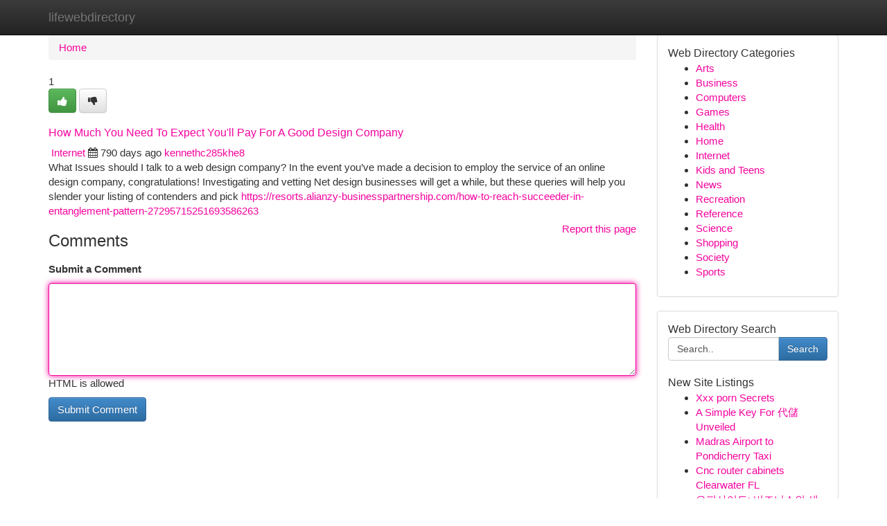

--- FILE ---
content_type: text/html; charset=UTF-8
request_url: https://lifewebdirectory.com/listings12590720/how-much-you-need-to-expect-you-ll-pay-for-a-good-design-company
body_size: 5455
content:
<!DOCTYPE html>
<html class="no-js" dir="ltr" xmlns="http://www.w3.org/1999/xhtml" xml:lang="en" lang="en"><head>

<meta http-equiv="Pragma" content="no-cache" />
<meta http-equiv="expires" content="0" />
<meta http-equiv="Content-Type" content="text/html; charset=UTF-8" />	
<title>How Much You Need To Expect You&#039;ll Pay For A Good Design Company</title>
<link rel="alternate" type="application/rss+xml" title="lifewebdirectory.com &raquo; Feeds 1" href="/rssfeeds.php?p=1" />
<link rel="alternate" type="application/rss+xml" title="lifewebdirectory.com &raquo; Feeds 2" href="/rssfeeds.php?p=2" />
<link rel="alternate" type="application/rss+xml" title="lifewebdirectory.com &raquo; Feeds 3" href="/rssfeeds.php?p=3" />
<link rel="alternate" type="application/rss+xml" title="lifewebdirectory.com &raquo; Feeds 4" href="/rssfeeds.php?p=4" />
<link rel="alternate" type="application/rss+xml" title="lifewebdirectory.com &raquo; Feeds 5" href="/rssfeeds.php?p=5" />
<link rel="alternate" type="application/rss+xml" title="lifewebdirectory.com &raquo; Feeds 6" href="/rssfeeds.php?p=6" />
<link rel="alternate" type="application/rss+xml" title="lifewebdirectory.com &raquo; Feeds 7" href="/rssfeeds.php?p=7" />
<link rel="alternate" type="application/rss+xml" title="lifewebdirectory.com &raquo; Feeds 8" href="/rssfeeds.php?p=8" />
<link rel="alternate" type="application/rss+xml" title="lifewebdirectory.com &raquo; Feeds 9" href="/rssfeeds.php?p=9" />
<link rel="alternate" type="application/rss+xml" title="lifewebdirectory.com &raquo; Feeds 10" href="/rssfeeds.php?p=10" />
<meta name="Language" content="en-us" />
<meta name="viewport" content="width=device-width, initial-scale=1.0">

          <link rel="stylesheet" type="text/css" href="//netdna.bootstrapcdn.com/bootstrap/3.2.0/css/bootstrap.min.css">
             <link rel="stylesheet" type="text/css" href="https://cdnjs.cloudflare.com/ajax/libs/twitter-bootstrap/3.2.0/css/bootstrap-theme.css">
                <link rel="stylesheet" type="text/css" href="https://cdnjs.cloudflare.com/ajax/libs/font-awesome/4.1.0/css/font-awesome.min.css">
<link rel="stylesheet" type="text/css" href="/templates/bootstrap/css/style.css" media="screen" />
	

                         <script type="text/javascript" src="https://cdnjs.cloudflare.com/ajax/libs/modernizr/2.6.1/modernizr.min.js"></script>
<script type="text/javascript" src="https://cdnjs.cloudflare.com/ajax/libs/jquery/1.7.2/jquery.min.js"></script>
<style>a {color:#f5039e;}a:hover, a:focus {color:#f5039e !important;filter: brightness(85%);}#list_title span {color:#f5039e !important;}#list_title span:hover {color:#f5039e !important;filter: brightness(85%);}.btn-primary, .btn-primary:hover, .btn-primary:active {background-color:#f5039e;}.subnav {color:#fff;background-color:#f5039e;}.navbar-nav .active a, .navbar-nav a:hover, .navbar-nav .active a:hover {background-color:#f5039e!important;filter: brightness(100%) saturate(200%); }.navbar-nav a:focus {color:#fff!Important;filter: brightness(100%) saturate(100%); }.btn-primary:focus, .btn-primary.focus {background-color:#f5039e!important;filter: brightness(100%) saturate(170%); }.form-control:focus {border-color: #f5039e;box-shadow: inset 0 1px 1px rgb(0 0 0 / 8%), 0 0 8px #f5039e;</style>
	
<style>
.navbar-collapse.in {
    overflow-y: inherit; }
	

@media screen and (max-width: 768px) { /*mai mic de 768px*/
	 .btn, .navbar .btn-group {
	    display: block!Important;
	}

	 .btn, .navbar .btn-group {
	    display: none!Important;
	}
	
	.btn-link,.btn-group {
		display: none!Important;
	}
}

</style>
	
<link rel="alternate" type="application/rss+xml" title="RSS 2.0" href="/rss"/>
<link rel="icon" href="/favicon.ico" type="image/x-icon"/>
</head>

<body dir="ltr">

<header role="banner" class="navbar navbar-inverse navbar-fixed-top custom_header">
	
<style>
body, .form-control:not(#searchsite) {font-size: 0.94em;}html, .subtext, .btn, thead tr th, .dropdown-menu {font-size: inherit;}#adcopy-outer, #adcopy_response {font-size: inherit!Important;}h2, h2 a, .sectiontitle {font-size: 1.04em!Important;}*:not(.fa) {font-family:"Helvetica"!Important;}
.form-control {
    height: inherit!Important;
}

.navbar .btn, .navbar .btn-group {
    margin-top: 3px;
    font-size: 18px;
	text-shadow: #fff 1px 0 10px;
	color: #000;
}

</style>
	
<div class="container">
<div class="navbar-header">
<button data-target=".bs-navbar-collapse" data-toggle="collapse" type="button" class="navbar-toggle" style="display: none">
    <span class="sr-only">Toggle navigation</span>
    <span class="fa fa-ellipsis-v" style="color:white"></span>
</button>
<a class="navbar-brand" href="/">lifewebdirectory</a>	
</div>
<span style="display: none;"><a href="/forum">forum</a></span>
<nav role="navigation" class="collapse navbar-collapse bs-navbar-collapse">
	

</nav>
</div>
</header>
<!-- START CATEGORIES -->
<div class="subnav" id="categories">

	
	
	
	
	
	
	
	
	
<div class="container">
<div class="navbar-header">
<button data-target=".bs-navbar-collapse" data-toggle="collapse" type="button" class="navbar-toggle">
    <span class="sr-only">Toggle navigation</span>
    <span class="fa fa-ellipsis-v" style="color:white"></span>
</button>

</div>
<nav role="navigation" class="collapse navbar-collapse bs-navbar-collapse">
<ul class="nav navbar-nav">
<li ><a href="/">Home</a></li>
<li ><a href="/new">New Site Listings</a></li>
<li ><a href="/submit">Add Site</a></li>
                    
<li ><a href="/categories"><span>Categories</span></a></li>
<li ><a href="/register"><span>Register</span></a></li>
<li ><a data-toggle="modal" href="/login">Login</a></li>
</ul>	
	

</nav>
</div>	
	
	
	
	
</div>
<!-- END CATEGORIES -->
	
<div class="container">
	<section id="maincontent"><div class="row"><style>
.form-actions {
    background: none;
    border-top: 0px;
    margin-top: 0px;
}	

	
</style>
<div class="col-md-9">

<ul class="breadcrumb">
	<li><a href="/">Home</a></li>
</ul>

<div itemscope itemtype="http://schema.org/Article" class="stories" id="xnews-12590720" >


<div class="story_data">
<div class="votebox votebox-published">

<div itemprop="aggregateRating" itemscope itemtype="http://schema.org/AggregateRating" class="vote">
	<div itemprop="ratingCount" class="votenumber">1</div>
<div id="xvote-3" class="votebutton">
<!-- Already Voted -->
<a class="btn btn-default btn-success linkVote_3" href="/login" title=""><i class="fa fa-white fa-thumbs-up"></i></a>
<!-- Bury It -->
<a class="btn btn-default linkVote_3" href="/login"  title="" ><i class="fa fa-thumbs-down"></i></a>


</div>
</div>
</div>
<div class="title" id="title-3">
<span itemprop="name">

<h2 id="list_title"><span>How Much You Need To Expect You&#039;ll Pay For A Good Design Company</span></h2></span>	
<span class="subtext">

<span itemprop="author" itemscope itemtype="http://schema.org/Person">
<span itemprop="name">

<i class="fa fa-folder-deschis"></i> 
<a href="/categories" rel="nofollow">Internet</a>
	
</span></span>
<i class="fa fa-calendar"></i>
<span itemprop="datePublished">  790 days ago</span>

<script>
$(document).ready(function(){
    $("#list_title span").click(function(){
		window.open($("#siteurl").attr('href'), '', '');
    });
});
</script>




<a href="/user/kennethc285khe8" rel="nofollow">kennethc285khe8</a> 





</div>
</div>
<span itemprop="articleBody">
<div class="storycontent">
	
<div class="news-body-text" id="ls_contents-3" dir="ltr">
What Issues should I talk to a web design company? In the event you&rsquo;ve made a decision to employ the service of an online design company, congratulations! Investigating and vetting Net design businesses will get a while, but these queries will help you slender your listing of contenders and pick <a id="siteurl" target="_blank" href="https://resorts.alianzy-businesspartnership.com/how-to-reach-succeeder-in-entanglement-pattern-27295715251693586263">https://resorts.alianzy-businesspartnership.com/how-to-reach-succeeder-in-entanglement-pattern-27295715251693586263</a><div class="clearboth"></div> 
</div>
</div><!-- /.storycontent -->
</span>
</div>


<a href="https://remove.backlinks.live" target="_blank" style="float:right;/* vertical-align: middle; */line-height: 32px;">Report this page</a>


<div id="tabbed" class="tab-content">

<div class="tab-pane fade active in" id="comments" >
<h3>Comments</h3>
<a name="comments" href="#comments"></a>
<ol class="media-list comment-list">

<a name="discuss"></a>
<form action="" method="post" id="thisform" name="mycomment_form">
<div class="form-horizontal">
<fieldset>
<div class="control-group">
<label for="fileInput" class="control-label">Submit a Comment</label>
<div class="controls">

<p class="help-inline"><strong> </strong></p>
<textarea autofocus name="comment_content" id="comment_content" class="form-control comm++ent-form" rows="6" /></textarea>
<p class="help-inline">HTML is allowed</p>
</div>
</div>


<script>
var ACPuzzleOptions = {
   theme :  "white",
   lang :  "en"
};
</script>


<div class="form-actions" style="padding: 0px">
	<input type="hidden" name="process" value="newcomment" />
	<input type="hidden" name="randkey" value="75578554" />
	<input type="hidden" name="link_id" value="3" />
	<input type="hidden" name="user_id" value="2" />
	<input type="hidden" name="parrent_comment_id" value="0" />
	<input type="submit" name="submit" value="Submit Comment" class="btn btn-primary" />
</div>
</fieldset>
</div>
</form>
</ol>
</div>
	
<div class="tab-pane fade" id="who_voted">
<h3>Who Upvoted this Story</h3>
<div class="whovotedwrapper whoupvoted">
<ul>
<li>
<a href="/user/kennethc285khe8" rel="nofollow" title="kennethc285khe8" class="avatar-tooltip"><img src="/avatars/Avatar_100.png" alt="" align="top" title="" /></a>
</li>
</ul>
</div>
</div>
</div>
<!-- END CENTER CONTENT -->


</div>

<!-- START RIGHT COLUMN -->
<div class="col-md-3">
	
	
	
	
	
	
<div class="panel panel-default">
<div id="rightcol" class="panel-body">
<!-- START FIRST SIDEBAR -->

	
<!-- START ABOUT BOX -->


<div class="headline">
<div class="sectiontitle">Web Directory Categories</div>
</div>
<div class="boxcontent">
<ul class="sidebar-stories categorii_stanga">

<li><span class="sidebar-article"><a href="/" class="sidebar-title">Arts</a></span></li>
<li><span class="sidebar-article"><a href="/" class="sidebar-title">Business</a></span></li>
<li><span class="sidebar-article"><a href="/" class="sidebar-title">Computers</a></span></li>
<li><span class="sidebar-article"><a href="/" class="sidebar-title">Games</a></span></li>
<li><span class="sidebar-article"><a href="/" class="sidebar-title">Health</a></span></li>
<li><span class="sidebar-article"><a href="/" class="sidebar-title">Home</a></span></li>
<li><span class="sidebar-article"><a href="/" class="sidebar-title">Internet</a></span></li>
<li><span class="sidebar-article"><a href="/" class="sidebar-title">Kids and Teens</a></span></li>
<li><span class="sidebar-article"><a href="/" class="sidebar-title">News</a></span></li>
<li><span class="sidebar-article"><a href="/" class="sidebar-title">Recreation</a></span></li>
<li><span class="sidebar-article"><a href="/" class="sidebar-title">Reference</a></span></li>
<li><span class="sidebar-article"><a href="/" class="sidebar-title">Science</a></span></li>
<li><span class="sidebar-article"><a href="/" class="sidebar-title">Shopping</a></span></li>
<li><span class="sidebar-article"><a href="/" class="sidebar-title">Society</a></span></li>
<li><span class="sidebar-article"><a href="/" class="sidebar-title">Sports</a></span></li>


</ul>
</div>

<!-- END SECOND SIDEBAR -->
</div>
</div>	
	
	
	
	
	
	
	
<div class="panel panel-default">
<div id="rightcol" class="panel-body">
<!-- START FIRST SIDEBAR -->

<!-- START SEARCH BOX -->
<script type="text/javascript">var some_search='Search..';</script>
<div class="search">
<div class="headline">
<div class="sectiontitle">Web Directory Search</div>
</div>

<form action="/search" method="get" name="thisform-search" class="form-inline search-form" role="form" id="thisform-search" style="font-size: 8px;">

<div class="input-group">

<input type="text" class="form-control" tabindex="20" name="search" id="searchsite" value="Search.." onfocus="if(this.value == some_search) {this.value = '';}" onblur="if (this.value == '') {this.value = some_search;}"/>

<span class="input-group-btn">
<button type="submit" tabindex="21" class="btn btn-primary custom_nav_search_button" style="font-size:14px;" />Search</button>
</span>
</div>
</form>

<div style="clear:both;"></div>
<br />
</div>
<!-- END SEARCH BOX -->



<div class="headline">
<div class="sectiontitle">New Site Listings</div>
</div>
<div class="boxcontent">
<ul class="sidebar-stories">

<li>
<span class="sidebar-article"><a href="https://lifewebdirectory.com/listings13458348/xxx-porn-secrets" class="sidebar-title">Xxx porn Secrets</a></span>
</li>
<li>
<span class="sidebar-article"><a href="https://lifewebdirectory.com/listings13458347/a-simple-key-for-代儲-unveiled" class="sidebar-title">A Simple Key For 代儲 Unveiled</a></span>
</li>
<li>
<span class="sidebar-article"><a href="https://lifewebdirectory.com/listings13458346/madras-airport-to-pondicherry-taxi" class="sidebar-title">Madras Airport to Pondicherry Taxi</a></span>
</li>
<li>
<span class="sidebar-article"><a href="https://lifewebdirectory.com/listings13458345/cnc-router-cabinets-clearwater-fl" class="sidebar-title">Cnc router cabinets Clearwater FL</a></span>
</li>
<li>
<span class="sidebar-article"><a href="https://lifewebdirectory.com/listings13458344/오피사이트-비즈니스의-새로운-지평회전" class="sidebar-title">오피사이트: 비즈니스의 새로운 지평회전</a></span>
</li>
<li>
<span class="sidebar-article"><a href="https://lifewebdirectory.com/listings13458343/in-case-you-are-searching-for-pet-materials-in-dubai-in-dubai-the-intention-is-easy-get-the-correct-goods-fast-without-the-need-of-guessing" class="sidebar-title">In Case you are searching for pet materials in ...</a></span>
</li>
<li>
<span class="sidebar-article"><a href="https://lifewebdirectory.com/listings13458342/ipl-cricket-betting-in-india-data-culture-predictive-thinking-and-real-world-constraints" class="sidebar-title">IPL Cricket Betting In India: Data Culture, Pre...</a></span>
</li>
<li>
<span class="sidebar-article"><a href="https://lifewebdirectory.com/listings13458341/protección-solar-con-toldos-cofre-en-alicante" class="sidebar-title"> &iexcl;Protecci&oacute;n Solar con Toldos Cofre en Alicante! </a></span>
</li>
<li>
<span class="sidebar-article"><a href="https://lifewebdirectory.com/listings13458340/m3m-projects-in-gurgaon-shaping-the-future-of-luxurious-living-and-large-price-housing" class="sidebar-title">M3M Projects  In Gurgaon: Shaping the Future of...</a></span>
</li>
<li>
<span class="sidebar-article"><a href="https://lifewebdirectory.com/listings13458339/i-will-do-create-1000-manual-seo-link-building-service" class="sidebar-title">I Will do create 1000 manual SEO link building ...</a></span>
</li>
<li>
<span class="sidebar-article"><a href="https://lifewebdirectory.com/listings13458338/قمة-خدمة-بث-اشترك-في-سمارتزرز-حاليا" class="sidebar-title">قمة خدمة بث | اشترك في سمارتزرز حاليا </a></span>
</li>
<li>
<span class="sidebar-article"><a href="https://lifewebdirectory.com/listings13458337/dadutogel-harta-karun-terkubur-di-dunia-judi-online" class="sidebar-title">Dadutogel: Harta Karun Terkubur di Dunia Judi O...</a></span>
</li>
<li>
<span class="sidebar-article"><a href="https://lifewebdirectory.com/listings13458336/embrace-spellbinding-vegan-beauty-rituals" class="sidebar-title">Embrace Spellbinding Vegan Beauty Rituals </a></span>
</li>
<li>
<span class="sidebar-article"><a href="https://lifewebdirectory.com/listings13458335/best-profitable-affiliate-programs-for-beginners" class="sidebar-title">Best Profitable Affiliate Programs for Beginners </a></span>
</li>
<li>
<span class="sidebar-article"><a href="https://lifewebdirectory.com/listings13458334/irving-towing" class="sidebar-title">Irving towing</a></span>
</li>

</ul>
</div>

<!-- END SECOND SIDEBAR -->
</div>
</div>
	
	
	
	
	
	
</div>
<!-- END RIGHT COLUMN -->
</div></section>
<hr>

<!--googleoff: all-->
<footer class="footer">
<div id="footer">
<span class="subtext"> Copyright &copy; 2026 | <a href="/new">New Site Listings</a>
| <a href="/rssfeeds.php?p=1">RSS Feeds</a> 
  <span style="color: #ccc">Link Directory</span>
</span>
</div>
</footer>
<!--googleon: all-->


</div>
	


<script type="text/javascript" src="https://cdnjs.cloudflare.com/ajax/libs/jqueryui/1.8.23/jquery-ui.min.js"></script>
<link href="https://cdnjs.cloudflare.com/ajax/libs/jqueryui/1.8.23/themes/base/jquery-ui.css" media="all" rel="stylesheet" type="text/css" />




             <script type="text/javascript" src="https://cdnjs.cloudflare.com/ajax/libs/twitter-bootstrap/3.2.0/js/bootstrap.min.js"></script>

<!-- Login Modal -->
<div class="modal fade" id="loginModal" tabindex="-1" role="dialog">
<div class="modal-dialog">
<div class="modal-content">
<div class="modal-header">
<button type="button" class="close" data-dismiss="modal" aria-hidden="true">&times;</button>
<h4 class="modal-title">Login</h4>
</div>
<div class="modal-body">
<div class="control-group">
<form id="signin" action="/login?return=/listings12590720/how-much-you-need-to-expect-you-ll-pay-for-a-good-design-company" method="post">

<div style="login_modal_username">
	<label for="username">Username/Email</label><input id="username" name="username" class="form-control" value="" title="username" tabindex="1" type="text">
</div>
<div class="login_modal_password">
	<label for="password">Password</label><input id="password" name="password" class="form-control" value="" title="password" tabindex="2" type="password">
</div>
<div class="login_modal_remember">
<div class="login_modal_remember_checkbox">
	<input id="remember" style="float:left;margin-right:5px;" name="persistent" value="1" tabindex="3" type="checkbox">
</div>
<div class="login_modal_remember_label">
	<label for="remember" style="">Remember</label>
</div>
<div style="clear:both;"></div>
</div>
<div class="login_modal_login">
	<input type="hidden" name="processlogin" value="1"/>
	<input type="hidden" name="return" value=""/>
	<input class="btn btn-primary col-md-12" id="signin_submit" value="Sign In" tabindex="4" type="submit">
</div>
    
<hr class="soften" id="login_modal_spacer" />
	<div class="login_modal_forgot"><a class="" id="forgot_password_link" href="/login">Forgotten Password?</a></div>
	<div class="clearboth"></div>
</form>
</div>
</div>
</div>
</div>
</div>

<script>$('.avatar-tooltip').tooltip()</script>
<script defer src="https://static.cloudflareinsights.com/beacon.min.js/vcd15cbe7772f49c399c6a5babf22c1241717689176015" integrity="sha512-ZpsOmlRQV6y907TI0dKBHq9Md29nnaEIPlkf84rnaERnq6zvWvPUqr2ft8M1aS28oN72PdrCzSjY4U6VaAw1EQ==" data-cf-beacon='{"version":"2024.11.0","token":"fbbb2f0adb874c9b942afce55ea70297","r":1,"server_timing":{"name":{"cfCacheStatus":true,"cfEdge":true,"cfExtPri":true,"cfL4":true,"cfOrigin":true,"cfSpeedBrain":true},"location_startswith":null}}' crossorigin="anonymous"></script>
</body>
</html>
